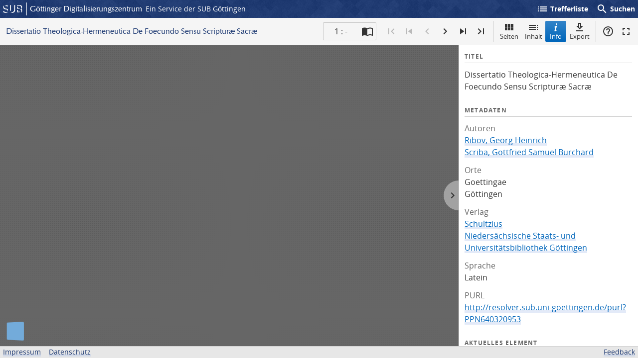

--- FILE ---
content_type: text/html; charset=UTF-8
request_url: https://gdz.sub.uni-goettingen.de/id/PPN640320953?origin=/collection/vd18.digital?amp%253Bfilter%255B1%255D%255Bfacet_place_publish%255D%3DGottingae%26amp%253Bfilter%255B2%255D%255Bfacet_creator_personal%255D%3DZollikofer%252C%2520Georg%2520Joachim%26filter%255B0%255D%255Bfacet_creator_personal%255D%3DRibov%252C%2520Georg%2520Heinrich%26filter%255B1%255D%255Bfacet_publisher%255D%3DSchultzius%26filter%255B2%255D%255Bfacet_place_publish%255D%3DGoettingae%26page%3D1&collection=vd18.digital
body_size: 2150
content:
<!DOCTYPE html>
<html class="root -fixed" lang="de">
<head>
    <meta charset="UTF-8"/>
<meta name="viewport" content="width=device-width, initial-scale=1">
<title>Dissertatio Theologica-Hermeneutica De Foecundo Sensu Scripturæ Sacræ - GDZ - Göttinger Digitalisierungszentrum</title>
<link rel="icon" type="image/x-icon" href="/favicon.ico"/>
<link rel="alternate" type="application/atom+xml" title="Atom-Feed" href="https://gdz.sub.uni-goettingen.de/feed/atom" />
<link rel="alternate" type="application/rss+xml" title="RSS-Feed" href="https://gdz.sub.uni-goettingen.de/feed/rss" />
<meta property="og:title" content="Dissertatio Theologica-Hermeneutica De Foecundo Sensu Scripturæ Sacræ - GDZ - Göttinger Digitalisierungszentrum" />
<meta property="og:type" content="website" />
<meta property="og:url" content="http://resolver.sub.uni-goettingen.de/purl?PPN640320953" />
<meta property="og:image" content="https://gdz.sub.uni-goettingen.de/iiif/image/gdz:PPN640320953:00000001/full/300,/0/default.jpg" />
            <link rel="stylesheet" href="/build/app.37fdcb1a.css">
        <link rel="stylesheet" href="/build/tify.0db8cebd.css">
    </head>
<body class="site">
    
<header class="header" data-role="header">
    <div class="header_inner">
        <div class="header_main" role="banner">
            <a class="header_logo" href="/">
                <img src="/images/sub-logo.svg" alt="SUB" title="Staats- und Universitätsbibliothek Göttingen">
                <span class="header_title -long">Göttinger Digitalisierungszentrum</span>
                <span class="header_title -short">GDZ</span>
            </a>
            <div class="header_secondary">
                <a href="https://www.sub.uni-goettingen.de">
                    Ein Service der SUB Göttingen
                </a>
            </div>
        </div>

        <ul class="header_nav">
                                        <li class="header_nav-item">
                    <a id="origin" href="/collection/vd18.digital?amp%3Bfilter%5B1%5D%5Bfacet_place_publish%5D=Gottingae&amp;amp%3Bfilter%5B2%5D%5Bfacet_creator_personal%5D=Zollikofer%2C%20Georg%20Joachim&amp;filter%5B0%5D%5Bfacet_creator_personal%5D=Ribov%2C%20Georg%20Heinrich&amp;filter%5B1%5D%5Bfacet_publisher%5D=Schultzius&amp;filter%5B2%5D%5Bfacet_place_publish%5D=Goettingae&amp;page=1">
                        <i class="icon">list</i>
                        Trefferliste
                    </a>
                </li>
                        <li class="header_nav-item">
                <button class="header_search-toggle">
                    <i class="icon">search</i>
                    Suchen
                </button>
            </li>
        </ul>

        
<div class="search">
    <form name="search" method="get" action="/suche" class="search_form -visible" role="search">
    <input type="text" id="search_q" name="search[q]" required="required" class="search_input" size="32" placeholder="Suchen" />
    <button type="submit" class="search_submit" name="search_submit">
        <i class="icon">search</i>
        <span class="sr-only">Suchen</span>
    </button>
    <div class="search_popup">
        <div class="search_content -visible">
                            <ul class="search_list">
                            <li class="search_item"><input type="radio" id="search_searchScope_0" name="search[searchScope]" required="required" class="search_radio" value="all" /><label class="search_label required" for="search_searchScope_0">In allen Dokumenten</label></li>
            <li class="search_item"><input type="radio" id="search_searchScope_1" name="search[searchScope]" required="required" class="search_radio" value="vd18.digital" checked="checked" /><label class="search_label required" for="search_searchScope_1">In der Sammlung: VD18 digital</label></li>
    
                </ul>
                <hr class="search_separator">
                        <p>Durchsuche</p>
            <ul class="search_list">
                        <li class="search_item"><input type="radio" id="search_searchType_0" name="search[searchType]" required="required" class="search_radio" value="metadata" checked="checked" /><label class="search_label required" for="search_searchType_0">Metadaten</label></li>
            <li class="search_item"><input type="radio" id="search_searchType_1" name="search[searchType]" required="required" class="search_radio" value="fulltext" /><label class="search_label required" for="search_searchType_1">Volltext</label></li>
            <li class="search_item"><input type="radio" id="search_searchType_2" name="search[searchType]" required="required" class="search_radio" value="default" /><label class="search_label required" for="search_searchType_2">Metadaten und Volltext</label></li>
    
            </ul>
            <p>
                <a href="/search/advanced/">Erweiterte Suche</a>
            </p>
            <button class="search_close" title="Schließen">
                <i class="icon">close</i>
                <span class="sr-only">Schließen</span>
            </button>
        </div>
    </div>
    <input type="hidden" id="search_collection" name="search[collection]" value="vd18.digital" />
    </form>
</div>

    </div>
</header>

        <section
            class="viewer"
            id="viewer"
            data-manifest-url="https://manifests.sub.uni-goettingen.de/iiif/presentation/PPN640320953/manifest?version=7a696723"
            data-title="Dissertatio Theologica-Hermeneutica De Foecundo Sensu Scripturæ Sacræ"></section>

    <span
        class="Z3988"
        title="ctx_ver=Z39.88-2004&rft_val_fmt=info%3Aofi%2Ffmt%3Akev%3Amtx%3Abook&rft.genre=book&rft.btitle=Dissertatio%20Theologica-Hermeneutica%20De%20Foecundo%20Sensu%20Scriptur%C3%A6%20Sacr%C3%A6&rft.au=&rft.pub=Schultzius">
</span>

    <div class="footer">
        <div class="footer_left">
            <ul>
                <li>
                    <a href="/site/imprint">Impressum</a>
                </li>
                <li>
                    <a href="/site/privacy">Datenschutz</a>
                </li>
            </ul>
        </div>
        <div class="footer_right">
            <ul>
                <li>
                    <a href="/feedback/">Feedback</a>
                </li>
            </ul>
        </div>
    </div>

    <script src="/build/runtime.68cbd603.js"></script><script src="/build/app.6fd6ece5.js"></script>
    <script src="/build/tify.0e9cd0fe.js"></script>
    <script src="//matomo.gwdg.de/matomo.js" type="text/javascript"></script>
<script type="text/javascript">
  try {
    var matomoTracker = Piwik.getTracker("//matomo.gwdg.de/matomo.php", 143);
    matomoTracker.enableLinkTracking();
    matomoTracker.setDomains(["gdz.sub.uni-goettingen.de", "gdz-srv1.sub.uni-goettingen.de", "resolver.sub.uni-goettingen.de"]);
    matomoTracker.trackGoal(1);
    matomoTracker.setDownloadClasses(["pdfdownload"]);
    matomoTracker.trackPageView();
  } catch (err) {
}
</script>
</body>
